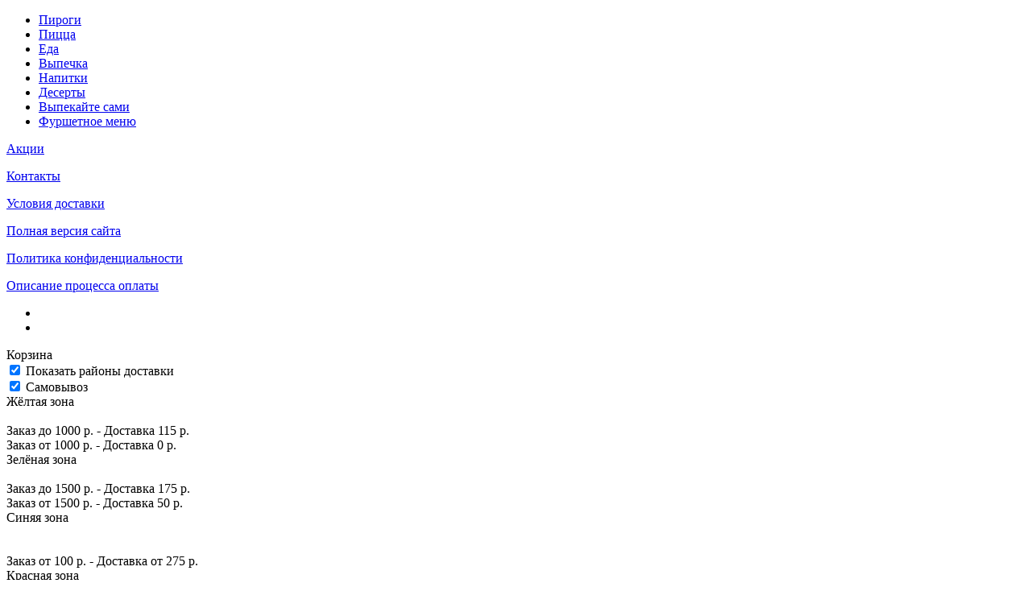

--- FILE ---
content_type: text/html; charset=utf-8
request_url: http://pirogami.ru/dostavka/
body_size: 22945
content:

<!DOCTYPE html>
<html lang="ru">
<head>
	<meta charset="utf-8">
	<meta http-equiv="X-UA-Compatible" content="IE=edge">
	<meta name="viewport" content="width=device-width,initial-scale=1,user-scalable=no">
	<meta name='yandex-verification' content='4d3a5570c1da54c9' />
	<link rel="shortcut icon" href="/bitrix/templates/pirogami-last-mb/favicon.ico">
	<title>Доставка</title>

				<!-- <link href="/non-responsive.css" rel="stylesheet"> -->
							
	

		<!-- HTML5 Shim and Respond.js IE8 support of HTML5 elements and media queries -->
	<!-- WARNING: Respond.js doesn't work if you view the page via file:// -->
	<!--[if lt IE 9]>
		<script src="https://oss.maxcdn.com/libs/html5shiv/3.7.0/html5shiv.js"></script>
		<script src="https://oss.maxcdn.com/libs/respond.js/1.4.2/respond.min.js"></script>
	<![endif]-->
		<!-- <script src="https://ajax.googleapis.com/ajax/libs/jquery/1.11.0/jquery.min.js"></script> -->
				
	<!-- <script src="http://code.jquery.com/jquery-1.9.1.js"></script> -->
	
			
				<meta http-equiv="Content-Type" content="text/html; charset=UTF-8" />
<meta name="robots" content="index, follow" />
<style type="text/css">.bx-composite-btn {background: url(/bitrix/images/main/composite/sprite-1x.png) no-repeat right 0 #e94524;border-radius: 15px;color: #fff !important;display: inline-block;line-height: 30px;font-family: "Helvetica Neue", Helvetica, Arial, sans-serif !important;font-size: 12px !important;font-weight: bold !important;height: 31px !important;padding: 0 42px 0 17px !important;vertical-align: middle !important;text-decoration: none !important;}@media screen   and (min-device-width: 1200px)   and (max-device-width: 1600px)   and (-webkit-min-device-pixel-ratio: 2)  and (min-resolution: 192dpi) {.bx-composite-btn {background-image: url(/bitrix/images/main/composite/sprite-2x.png);background-size: 42px 124px;}}.bx-composite-btn-fixed {position: absolute;top: -45px;right: 15px;z-index: 10;}.bx-btn-white {background-position: right 0;color: #fff !important;}.bx-btn-black {background-position: right -31px;color: #000 !important;}.bx-btn-red {background-position: right -62px;color: #555 !important;}.bx-btn-grey {background-position: right -93px;color: #657b89 !important;}.bx-btn-border {border: 1px solid #d4d4d4;height: 29px !important;line-height: 29px !important;}.bx-composite-loading {display: block;width: 40px;height: 40px;background: url(/bitrix/images/main/composite/loading.gif);}</style>
<script data-skip-moving="true">(function(w, d) {var v = w.frameCacheVars = {"CACHE_MODE":"HTMLCACHE","banner":{"url":"https:\/\/www.1c-bitrix.ru\/composite\/","text":"Быстро с 1С-Битрикс","bgcolor":"#E94524","style":"white"},"storageBlocks":[],"dynamicBlocks":{"bx_cart_block":"6a68a4f5b5a6","4enrz3":"64832446b3ba"},"AUTO_UPDATE":true,"AUTO_UPDATE_TTL":120,"version":2};var inv = false;if (v.AUTO_UPDATE === false){if (v.AUTO_UPDATE_TTL && v.AUTO_UPDATE_TTL > 0){var lm = Date.parse(d.lastModified);if (!isNaN(lm)){var td = new Date().getTime();if ((lm + v.AUTO_UPDATE_TTL * 1000) >= td){w.frameRequestStart = false;w.preventAutoUpdate = true;return;}inv = true;}}else{w.frameRequestStart = false;w.preventAutoUpdate = true;return;}}var r = w.XMLHttpRequest ? new XMLHttpRequest() : (w.ActiveXObject ? new w.ActiveXObject("Microsoft.XMLHTTP") : null);if (!r) { return; }w.frameRequestStart = true;var m = v.CACHE_MODE; var l = w.location; var x = new Date().getTime();var q = "?bxrand=" + x + (l.search.length > 0 ? "&" + l.search.substring(1) : "");var u = l.protocol + "//" + l.host + l.pathname + q;r.open("GET", u, true);r.setRequestHeader("BX-ACTION-TYPE", "get_dynamic");r.setRequestHeader("X-Bitrix-Composite", "get_dynamic");r.setRequestHeader("BX-CACHE-MODE", m);r.setRequestHeader("BX-CACHE-BLOCKS", v.dynamicBlocks ? JSON.stringify(v.dynamicBlocks) : "");if (inv){r.setRequestHeader("BX-INVALIDATE-CACHE", "Y");}try { r.setRequestHeader("BX-REF", d.referrer || "");} catch(e) {}if (m === "APPCACHE"){r.setRequestHeader("BX-APPCACHE-PARAMS", JSON.stringify(v.PARAMS));r.setRequestHeader("BX-APPCACHE-URL", v.PAGE_URL ? v.PAGE_URL : "");}r.onreadystatechange = function() {if (r.readyState != 4) { return; }var a = r.getResponseHeader("BX-RAND");var b = w.BX && w.BX.frameCache ? w.BX.frameCache : false;if (a != x || !((r.status >= 200 && r.status < 300) || r.status === 304 || r.status === 1223 || r.status === 0)){var f = {error:true, reason:a!=x?"bad_rand":"bad_status", url:u, xhr:r, status:r.status};if (w.BX && w.BX.ready && b){BX.ready(function() {setTimeout(function(){BX.onCustomEvent("onFrameDataRequestFail", [f]);}, 0);});}w.frameRequestFail = f;return;}if (b){b.onFrameDataReceived(r.responseText);if (!w.frameUpdateInvoked){b.update(false);}w.frameUpdateInvoked = true;}else{w.frameDataString = r.responseText;}};r.send();var p = w.performance;if (p && p.addEventListener && p.getEntries && p.setResourceTimingBufferSize){var e = 'resourcetimingbufferfull';var h = function() {if (w.BX && w.BX.frameCache && w.BX.frameCache.frameDataInserted){p.removeEventListener(e, h);}else {p.setResourceTimingBufferSize(p.getEntries().length + 50);}};p.addEventListener(e, h);}})(window, document);</script>


<link href="https://fonts.googleapis.com/css?family=Open+Sans:400italic,700italic,400,700&subset=latin,cyrillic-ext,cyrillic" type="text/css"  rel="stylesheet" />
<link href="/bitrix/cache/css/s1/pirogami-last-mb/template_10465d44c38daefee46d7c15f07dd93c/template_10465d44c38daefee46d7c15f07dd93c_v1.css?1762512102261283" type="text/css"  data-template-style="true" rel="stylesheet" />
<script>if(!window.BX)window.BX={};if(!window.BX.message)window.BX.message=function(mess){if(typeof mess==='object'){for(let i in mess) {BX.message[i]=mess[i];} return true;}};</script>
<script>(window.BX||top.BX).message({"JS_CORE_LOADING":"Загрузка...","JS_CORE_NO_DATA":"- Нет данных -","JS_CORE_WINDOW_CLOSE":"Закрыть","JS_CORE_WINDOW_EXPAND":"Развернуть","JS_CORE_WINDOW_NARROW":"Свернуть в окно","JS_CORE_WINDOW_SAVE":"Сохранить","JS_CORE_WINDOW_CANCEL":"Отменить","JS_CORE_WINDOW_CONTINUE":"Продолжить","JS_CORE_H":"ч","JS_CORE_M":"м","JS_CORE_S":"с","JSADM_AI_HIDE_EXTRA":"Скрыть лишние","JSADM_AI_ALL_NOTIF":"Показать все","JSADM_AUTH_REQ":"Требуется авторизация!","JS_CORE_WINDOW_AUTH":"Войти","JS_CORE_IMAGE_FULL":"Полный размер"});</script>

<script src="/bitrix/js/main/core/core.min.js?1750675409230432"></script>

<script>BX.Runtime.registerExtension({"name":"main.core","namespace":"BX","loaded":true});</script>
<script>BX.setJSList(["\/bitrix\/js\/main\/core\/core_ajax.js","\/bitrix\/js\/main\/core\/core_promise.js","\/bitrix\/js\/main\/polyfill\/promise\/js\/promise.js","\/bitrix\/js\/main\/loadext\/loadext.js","\/bitrix\/js\/main\/loadext\/extension.js","\/bitrix\/js\/main\/polyfill\/promise\/js\/promise.js","\/bitrix\/js\/main\/polyfill\/find\/js\/find.js","\/bitrix\/js\/main\/polyfill\/includes\/js\/includes.js","\/bitrix\/js\/main\/polyfill\/matches\/js\/matches.js","\/bitrix\/js\/ui\/polyfill\/closest\/js\/closest.js","\/bitrix\/js\/main\/polyfill\/fill\/main.polyfill.fill.js","\/bitrix\/js\/main\/polyfill\/find\/js\/find.js","\/bitrix\/js\/main\/polyfill\/matches\/js\/matches.js","\/bitrix\/js\/main\/polyfill\/core\/dist\/polyfill.bundle.js","\/bitrix\/js\/main\/core\/core.js","\/bitrix\/js\/main\/polyfill\/intersectionobserver\/js\/intersectionobserver.js","\/bitrix\/js\/main\/lazyload\/dist\/lazyload.bundle.js","\/bitrix\/js\/main\/polyfill\/core\/dist\/polyfill.bundle.js","\/bitrix\/js\/main\/parambag\/dist\/parambag.bundle.js"]);
</script>
<script>BX.Runtime.registerExtension({"name":"ui.dexie","namespace":"BX.DexieExport","loaded":true});</script>
<script>BX.Runtime.registerExtension({"name":"ls","namespace":"window","loaded":true});</script>
<script>BX.Runtime.registerExtension({"name":"fx","namespace":"window","loaded":true});</script>
<script>BX.Runtime.registerExtension({"name":"fc","namespace":"window","loaded":true});</script>
<script>BX.Runtime.registerExtension({"name":"pull.protobuf","namespace":"BX","loaded":true});</script>
<script>BX.Runtime.registerExtension({"name":"rest.client","namespace":"window","loaded":true});</script>
<script>(window.BX||top.BX).message({"pull_server_enabled":"N","pull_config_timestamp":0,"shared_worker_allowed":"Y","pull_guest_mode":"N","pull_guest_user_id":0,"pull_worker_mtime":1750675510});(window.BX||top.BX).message({"PULL_OLD_REVISION":"Для продолжения корректной работы с сайтом необходимо перезагрузить страницу."});</script>
<script>BX.Runtime.registerExtension({"name":"pull.client","namespace":"BX","loaded":true});</script>
<script>BX.Runtime.registerExtension({"name":"pull","namespace":"window","loaded":true});</script>
<script>(window.BX||top.BX).message({"LANGUAGE_ID":"ru","FORMAT_DATE":"DD.MM.YYYY","FORMAT_DATETIME":"DD.MM.YYYY HH:MI:SS","COOKIE_PREFIX":"BITRIX_SM","SERVER_TZ_OFFSET":"18000","UTF_MODE":"Y","SITE_ID":"s1","SITE_DIR":"\/"});</script>


<script  src="/bitrix/cache/js/s1/pirogami-last-mb/kernel_main/kernel_main_v1.js?1762515477158469"></script>
<script src="/bitrix/js/ui/dexie/dist/dexie.bundle.min.js?1750675408102530"></script>
<script src="/bitrix/js/main/core/core_ls.min.js?17506753892683"></script>
<script src="/bitrix/js/main/core/core_frame_cache.min.js?175067540810481"></script>
<script src="/bitrix/js/pull/protobuf/protobuf.min.js?175067394176433"></script>
<script src="/bitrix/js/pull/protobuf/model.min.js?175067394114190"></script>
<script src="/bitrix/js/rest/client/rest.client.min.js?17506739699240"></script>
<script src="/bitrix/js/pull/client/pull.client.min.js?175067551149849"></script>
<script src="https://ajax.googleapis.com/ajax/libs/jquery/1.11.0/jquery.min.js"></script>
<script src="https://code.jquery.com/jquery-1.9.1.js"></script>
<script>BX.setJSList(["\/bitrix\/js\/main\/core\/core_fx.js","\/bitrix\/js\/main\/pageobject\/pageobject.js","\/bitrix\/js\/main\/core\/core_window.js","\/bitrix\/js\/main\/date\/main.date.js","\/bitrix\/js\/main\/core\/core_date.js","\/bitrix\/js\/main\/session.js","\/bitrix\/js\/main\/utils.js","\/bitrix\/templates\/pirogami-last-mb\/js\/fancybox\/source\/jquery.fancybox.pack.js","\/bitrix\/templates\/pirogami-last-mb\/js\/custompopup\/custompopup.js","\/bitrix\/templates\/pirogami-last-mb\/js\/path.js","\/bitrix\/templates\/pirogami-last-mb\/js\/custom.js","\/bitrix\/templates\/pirogami-last-mb\/js\/jquery-ui.js","\/bitrix\/templates\/pirogami-last-mb\/js\/jquery.cookie.js","\/bitrix\/templates\/pirogami-last-mb\/js\/jquery.mobile.custom.min.js","\/bitrix\/templates\/pirogami-last-mb\/assets-mobile\/slick\/slick.js","\/bitrix\/templates\/pirogami-last-mb\/js\/customInput.jquery.js","\/bitrix\/templates\/pirogami-last-mb\/js\/jquery.mask.js","\/bitrix\/templates\/pirogami-last-mb\/js\/show.js","\/bitrix\/templates\/pirogami-last-mb\/components\/bitrix\/sale.basket.basket.line\/top_cart\/script.js"]);</script>
<script>BX.setCSSList(["\/bitrix\/templates\/pirogami-last-mb\/assets\/bootstrap\/css\/bootstrap.min.css","\/bitrix\/templates\/pirogami-last-mb\/assets-mobile\/css\/font-awesome.css","\/bitrix\/templates\/pirogami-last-mb\/assets\/flexslider\/flexslider.css","\/bitrix\/templates\/pirogami-last-mb\/style-mb.css","\/bitrix\/templates\/pirogami-last-mb\/js\/custompopup\/custompopup.css","\/bitrix\/templates\/pirogami-last-mb\/js\/jqueryui\/jquery-ui.min.css","\/bitrix\/templates\/pirogami-last-mb\/js\/fancybox\/source\/jquery.fancybox.css","\/bitrix\/templates\/pirogami-last-mb\/assets-mobile\/slick\/slick.css","\/bitrix\/components\/bitrix\/system.show_message\/templates\/.default\/style.css","\/bitrix\/templates\/pirogami-last-mb\/styles.css","\/bitrix\/templates\/pirogami-last-mb\/template_styles.css"]);</script>
<script>
					(function () {
						"use strict";

						var counter = function ()
						{
							var cookie = (function (name) {
								var parts = ("; " + document.cookie).split("; " + name + "=");
								if (parts.length == 2) {
									try {return JSON.parse(decodeURIComponent(parts.pop().split(";").shift()));}
									catch (e) {}
								}
							})("BITRIX_CONVERSION_CONTEXT_s1");

							if (cookie && cookie.EXPIRE >= BX.message("SERVER_TIME"))
								return;

							var request = new XMLHttpRequest();
							request.open("POST", "/bitrix/tools/conversion/ajax_counter.php", true);
							request.setRequestHeader("Content-type", "application/x-www-form-urlencoded");
							request.send(
								"SITE_ID="+encodeURIComponent("s1")+
								"&sessid="+encodeURIComponent(BX.bitrix_sessid())+
								"&HTTP_REFERER="+encodeURIComponent(document.referrer)
							);
						};

						if (window.frameRequestStart === true)
							BX.addCustomEvent("onFrameDataReceived", counter);
						else
							BX.ready(counter);
					})();
				</script>



<script  src="/bitrix/cache/js/s1/pirogami-last-mb/template_ac15069f2dbd5676002103b737ff055e/template_ac15069f2dbd5676002103b737ff055e_v1.js?1762512084350055"></script>

	
	<!-- Facebook Pixel Code -->
	<script>
	  !function(f,b,e,v,n,t,s)
	  {if(f.fbq)return;n=f.fbq=function(){n.callMethod?
	  n.callMethod.apply(n,arguments):n.queue.push(arguments)};
	  if(!f._fbq)f._fbq=n;n.push=n;n.loaded=!0;n.version='2.0';
	  n.queue=[];t=b.createElement(e);t.async=!0;
	  t.src=v;s=b.getElementsByTagName(e)[0];
	  s.parentNode.insertBefore(t,s)}(window, document,'script',
	  'https://connect.facebook.net/en_US/fbevents.js');
	  fbq('init', '330222637716616');
	  fbq('track', 'PageView');
	</script>
	<noscript><img height="1" width="1" style="display:none"
	  src="https://www.facebook.com/tr?id=330222637716616&ev=PageView&noscript=1"
	/></noscript>
	<!-- End Facebook Pixel Code -->

</head>
<body>
	<div id="panel"></div>

	<!-- <a href = "http://pirogami.ru/help/" class = "feedback-button-main">
		Отправить отзыв
	</a> -->

	<!-- модаль-меню -->
	<div class="around_shadow lump" id="casper_html">
		<div class="form_system clearfix">
		  <a href="#" onClick="done(); return false;" class="close_span"></a>
		  <ul class="stage_menu clearfix">
		    <li><a class="href_bg1" href="/menu/1/"><span>Пироги</span></a></li>
			<li><a class="href_bg2" href="/menu/153/"><span>Пицца</span></a></li>
			<li><a class="href_bg3" href="/menu/2/"><span>Еда</span></a></li>
			<li><a class="href_bg4" href="/menu/6/"><span>Выпечка</span></a></li>
			<li><a class="href_bg5" href="/menu/7/"><span>Напитки</span></a></li>
			<li><a class="href_bg66" href="/menu/160/"><span>Десерты</span></a></li>
			<li><a class="href_bg6" href="/vypekayte-sami/"><span>Выпекайте сами</span></a></li>
			<li><a class="href_bg7" href="/menu/161/"><span>Фуршетное меню</span></a></li>
		  </ul>
		  <div class="bottom_stage">
		    <div class="arr_white">
		  	  <p class="white_href"><a href="/sales/">Акции</a></p>
		      <p class="white_href"><a href="/o-nas/kontakty/">Контакты</a></p>
		      <p class="white_href"><a href="/dostavka/">Условия доставки</a></p>
			</div><!--arr_white-->
			<div class="arr_grey">
			  <p class="grey_href"><a href="?mobile=off">Полная версия сайта</a></p>
			  <p class="grey_href"><a href="/personal/agreement.php">Политика конфиденциальности</a></p>
			  <p class="grey_href"><a href="/pay-descrption/">Описание процесса оплаты</a></p>
			</div><!--arr_grey-->
		  </div><!--bottom_stage-->
		  <ul class="net_able_href clearfix">
		    <li><a href="http://vk.com/pirogami72" target="_blank"><img src="/bitrix/templates/pirogami-last-mb/img/abl_href1.png" alt="" /></a></li>
			<li><a href="https://www.instagram.com/pirogami.dostavka/" target="_blank"><img src="/bitrix/templates/pirogami-last-mb/img/abl_href2.png" alt="" /></a></li>
		  </ul><!--net_able_href-->
		</div><!--form_system-->
		<span class="sleep_span"></span>
	</div><!--around_shadow-->
	<!-- модаль-меню -->

	<div class="container none_width for_luft_btn for_stand_he bed_sill_luft">
		<div class="row">
			<div class="header_type clearfix">
				<div class="col-lg-3 col-md-3 col-sm-3 col-xs-3">
					<a class="button_open_menu" href="#" onClick="done(); return false;"></a>
				</div>
				<div class="col-lg-4 col-md-4 col-sm-4 col-xs-4">
					<a class="logo_main" href="/"></a>
				</div>
				<!-- корзина -->
				<div id="basket-container" class="col-lg-5 col-md-5 col-sm-5 col-xs-5">
					<div id="bx_cart_block" class="bx_cart_block">
			<div class="bx_small_cart">
			Корзина		</div>
	</div>
<script>
	
var sbbl = {

	toggleExpandCollapseCart: function ()
	{
		if (sbbl.bClosed)
		{
			BX.removeClass(sbbl.elemBlock, "close");
			sbbl.elemStatus.innerHTML = sbbl.strCollapse;
			sbbl.bClosed = false;
		}
		else // Opened
		{
			BX.addClass(sbbl.elemBlock, "close");
			sbbl.elemStatus.innerHTML = sbbl.strExpand;
			sbbl.bClosed = true;
		}
		setTimeout(sbbl.toggleMaxHeight, 100);
	},

	fixCartAfterAjax: function ()
	{
		if (sbbl.elemBlock)
		{
			sbbl.elemStatus = BX("bx_cart_block_status");
			if (sbbl.bClosed)
				sbbl.elemStatus.innerHTML = sbbl.strExpand;
			else // Opened
				sbbl.elemStatus.innerHTML = sbbl.strCollapse;

			sbbl.elemProducts = BX('bx_cart_block_products');
		}
	},

	fixCartTopPosition: function()
	{
		var elemPanel = BX("bx-panel");
		if (elemPanel)
		{
			sbbl.elemBlock.style.top = elemPanel.offsetHeight + 5 + 'px';
			setTimeout(sbbl.toggleMaxHeight, 100);
		}
	},

	toggleMaxHeight: function()
	{
		if (! sbbl.elemProducts)
			return;

		if (sbbl.bClosed)
		{
			if (sbbl.bMaxHeight)
			{
				BX.removeClass(sbbl.elemBlock, 'max_height');
				sbbl.bMaxHeight = false;
			}
		}
		else // Opened
		{
			var windowHeight = 'innerHeight' in window
				? window.innerHeight
				: document.documentElement.offsetHeight;

			if (sbbl.bMaxHeight)
			{
				if (sbbl.elemProducts.scrollHeight == sbbl.elemProducts.clientHeight)
				{
					BX.removeClass(sbbl.elemBlock, 'max_height');
					sbbl.bMaxHeight = false;
				}
			}
			else
			{
				if (sbbl.bVerticalTop)
				{
					if (sbbl.elemBlock.offsetTop + sbbl.elemBlock.offsetHeight >= windowHeight)
					{
						BX.addClass(sbbl.elemBlock, 'max_height');
						sbbl.bMaxHeight = true;
					}
				}
				else
				{
					if (sbbl.elemBlock.offsetHeight >= windowHeight)
					{
						BX.addClass(sbbl.elemBlock, 'max_height');
						sbbl.bMaxHeight = true;
					}
				}
			}
		}
	},

	refreshCart: function (data)
	{
		if (! data)
			data = {};

		data.sessid = BX.bitrix_sessid();
		data.siteId = sbbl.siteId;
		data.templateName = sbbl.templateName;
		data.arParams = sbbl.arParams;

		BX.ajax({
			url: sbbl.ajaxPath,
			method: 'POST',
			dataType: 'html',
			data: data,
			onsuccess: function(result)
			{
				if (sbbl.elemBlock)
					sbbl.elemBlock.innerHTML = result;

				setTimeout(sbbl.toggleMaxHeight, 100);
			}
		});
	},

	removeItemFromCart: function (id)
	{
		sbbl.refreshCart ({sbblRemoveItemFromCart: id});
	}
};



	sbbl.elemBlock = BX('bx_cart_block');

	sbbl.ajaxPath = '/local/components/bitrix/sale.basket.basket.line/ajax.php';
	sbbl.siteId = 's1';
	sbbl.templateName = 'top_cart';
	sbbl.arParams = {'PATH_TO_BASKET':'/personal/basket.php','PATH_TO_PERSONAL':'/personal/','SHOW_PERSONAL_LINK':'N','SHOW_NUM_PRODUCTS':'Y','SHOW_TOTAL_PRICE':'Y','SHOW_PRODUCTS':'N','POSITION_FIXED':'N','CACHE_TYPE':'A','PATH_TO_ORDER':'/personal/order/make/','HIDE_ON_BASKET_PAGES':'Y','SHOW_EMPTY_VALUES':'Y','SHOW_AUTHOR':'N','SHOW_REGISTRATION':'N','PATH_TO_REGISTER':'/login/','PATH_TO_AUTHORIZE':'/login/','PATH_TO_PROFILE':'/personal/','SHOW_DELAY':'Y','SHOW_NOTAVAIL':'Y','SHOW_IMAGE':'Y','SHOW_PRICE':'Y','SHOW_SUMMARY':'Y','POSITION_VERTICAL':'top','POSITION_HORIZONTAL':'right','MAX_IMAGE_SIZE':'70','AJAX':'N','~PATH_TO_BASKET':'/personal/basket.php','~PATH_TO_PERSONAL':'/personal/','~SHOW_PERSONAL_LINK':'N','~SHOW_NUM_PRODUCTS':'Y','~SHOW_TOTAL_PRICE':'Y','~SHOW_PRODUCTS':'N','~POSITION_FIXED':'N','~CACHE_TYPE':'A','~PATH_TO_ORDER':'/personal/order/make/','~HIDE_ON_BASKET_PAGES':'Y','~SHOW_EMPTY_VALUES':'Y','~SHOW_AUTHOR':'N','~SHOW_REGISTRATION':'N','~PATH_TO_REGISTER':'/login/','~PATH_TO_AUTHORIZE':'/login/','~PATH_TO_PROFILE':'/personal/','~SHOW_DELAY':'Y','~SHOW_NOTAVAIL':'Y','~SHOW_IMAGE':'Y','~SHOW_PRICE':'Y','~SHOW_SUMMARY':'Y','~POSITION_VERTICAL':'top','~POSITION_HORIZONTAL':'right','~MAX_IMAGE_SIZE':'70','~AJAX':'N'};

	BX.addCustomEvent(window, 'OnBasketChange', sbbl.refreshCart);

	
</script>				</div>
				<!-- корзина -->
			</div>
			<!--<p style="font-weight: bold; padding: 0px 5px;">Друзья, в связи с очень  большим количеством обращений, мы не сможем принять ваш предварительный заказ на 7 марта.
			7 марта возможно будут возобновлены заказы, звоните.
			 Приносим свои извинения за предоставленные неудобства.</p> -->
					</div>
	</div>

<!-- // header.php -->
<script src="//api-maps.yandex.ru/2.1.79/?apikey=25cec291-ef06-4308-afad-5bb9c2565980&amp;load=package.full&amp;coordorder=longlat&amp;lang=ru-RU&amp;ns=ymaps"
		type="text/javascript"></script>

	<div class="container relative">

		<div class="map-controls">
			<div class="map-control">
				<div class="styled-cb"></div>
				<input id="zones" type="checkbox" checked="checked"> Показать районы доставки
			</div>
			<div class="map-control">
				<div class="styled-cb"></div>
				<input id="filials" type="checkbox" checked=""> Самовывоз
			</div>
		</div>

		<section data-zoom="10" id="map"></section>

		<section class="zones-group cf">
			<div class="zones-inner">
				<div class="yellow zone">
					<div class="zone-header cf">
						<div class="zone-title">
							Жёлтая зона
						</div>
						<br>
						<div class="zone-price">
							Заказ до 1000 р. - Доставка 115 р.
						</div>
						<div class="zone-price">
							Заказ от 1000 р. - Доставка 0 р.
						</div>
					</div>
				</div>
				<div class="green zone">
					<div class="zone-header cf">
						<div class="zone-title">
							Зелёная зона
						</div>
						<br>
						<div class="zone-price">
							Заказ до 1500 р. - Доставка 175 р.
						</div>
						<div class="zone-price">
							Заказ от 1500 р. - Доставка 50 р.
						</div>
					</div>
				</div>
				<div class="blue zone">
					<div class="zone-header cf">
						<div class="zone-title">
							Синяя зона
						</div>
						<br>
						<div class="zone-price">
							&nbsp;
						</div>
						<div class="zone-price">
							Заказ от 100 р. - Доставка от 275 р.
						</div>
					</div>
				</div>
				<div class="red zone">
					<div class="zone-header cf">
						<div class="zone-title">
							Красная зона
						</div>
						<br>
						<div class="zone-price">
							&nbsp;
						</div>
						<div class="zone-price">
							Заказ от 100 р. - Доставка от 380 р.
						</div>
					</div>
				</div>
			</div>
		</section>
		<div id="filials_list" class="hide">
			<div data-lng="65.572075" data-lat="57.139048">
				ул. Мельникайте, 101/9 "ПироГами"
			</div>
		</div>
		<div id="filials_list_all" class="hide">
		</div>
		<div id="zones_list" class="hide">
							<div data-polygon="[[65.28272779052811,57.188169216351376],[65.28204114502029,57.179034065838536],[65.31568677490317,57.16952364359738],[65.3764549023445,57.17194810216017],[65.37327978456169,57.18004874226423],[65.33182294433675,57.197115736783495],[65.29405744140705,57.19282913388898],[65.28272779052811,57.188169216351376]]"
					 data-color="#ff0000">
					Красная зона
				</div>
				<div data-polygon="[[65.60564053341785,57.15860382469104],[65.60145664524818,57.15866403515142],[65.5994398030158,57.15864931257788],[65.59730017419872,57.158607191359586],[65.59471759390583,57.158764587629165],[65.59195645321927,57.15915079254671],[65.59110159584282,57.159267828459136],[65.59063125181049,57.15942844759113],[65.5897094342864,57.15946481959639],[65.58888374509834,57.15959995564235],[65.58591743752214,57.160186322509766],[65.57970507689978,57.16158783857462],[65.5782178458995,57.16275236999798],[65.57754563073979,57.16303932877427],[65.57365476476228,57.16358276915839],[65.56980681412891,57.163939551144935],[65.572511759111,57.17758560084833],[65.56574601192638,57.178885610549884],[65.55733704563417,57.18093057011808],[65.55590848353809,57.18121429891209],[65.55555317348373,57.181261750007046],[65.55519249901144,57.181277156107534],[65.55479893166948,57.18120254194578],[65.5543678134013,57.18105509782017],[65.55356994988139,57.180731075592064],[65.55189212938227,57.17994012735392],[65.55051614610822,57.179300655890124],[65.54978705127084,57.178966158944014],[65.54923474922114,57.17870841840622],[65.548735974848,57.17847463858068],[65.54817411031121,57.17820089943868],[65.54720341894526,57.177690774871145],[65.53984224340218,57.17425973766692],[65.53927168941112,57.17383458185779],[65.53886666342207,57.17288210644689],[65.53908910962387,57.17153579935994],[65.53967743464602,57.169403404452815],[65.54037072286704,57.16648599480778],[65.54042898465994,57.16573241976256],[65.54036187778584,57.1649111718987],[65.5403344502361,57.16357418319272],[65.54028158679067,57.163226822939194],[65.54027244396173,57.16271958191441],[65.54058437321109,57.162056884209484],[65.54068890008122,57.16141630852015],[65.53786865642746,57.161165576455105],[65.53290264556178,57.16107807055769],[65.52568357912354,57.16186794606827],[65.52017504192185,57.16427396696157],[65.5191781054526,57.16406623025682],[65.51857234885733,57.16428878948047],[65.51770084224854,57.164994624671316],[65.5159924396597,57.166398523762766],[65.51504626098308,57.16729231847659],[65.51428247251957,57.16811615029041],[65.51227312969147,57.16738411834551],[65.51019941384705,57.1665529843019],[65.50567395746371,57.16492943220704],[65.50154977621574,57.163403320922036],[65.48818334336075,57.15877515423551],[65.48909665352977,57.15758413569771],[65.48780503034146,57.15239386792002],[65.49124980871086,57.152195469336725],[65.49302408997423,57.15215376482634],[65.49572601066961,57.15218444466844],[65.49669609733719,57.152196869100244],[65.49793976932429,57.1519323220095],[65.50186274382261,57.150983790784736],[65.50378479039587,57.150592120239544],[65.50240354467982,57.14942236380711],[65.50808187309097,57.1485208221162],[65.5107589015411,57.147977325623714],[65.50980217832758,57.14738420865282],[65.50897420114684,57.147269287878],[65.50860756391668,57.146839450486546],[65.50835987228524,57.14642624677171],[65.50780104440805,57.14626381091722],[65.50546215814701,57.14564562449978],[65.50253855032085,57.14488745717822],[65.5021509711182,57.14503909187733],[65.50120549244045,57.14520239010259],[65.50061406535265,57.14454336070654],[65.49944328111768,57.144105945315886],[65.49749423831354,57.1432071386848],[65.49004050162961,57.13996469479836],[65.48935362326263,57.13968368964813],[65.48959326887727,57.13951500747945],[65.48828796209929,57.13895551195149],[65.48606039337507,57.137972731985336],[65.48539923471557,57.13842782246025],[65.48456878172497,57.13807966008447],[65.48432075517826,57.13803773865722],[65.48348133951316,57.138696515089975],[65.48079473685374,57.137714684472535],[65.48022338619428,57.136474168988414],[65.47815499560498,57.13547346932418],[65.4779200985967,57.13548938680654],[65.47542141717996,57.137407009087795],[65.47364853827322,57.138856924849165],[65.47014929224133,57.1376898931179],[65.46883779578796,57.13723469681446],[65.46537853846688,57.13630125285579],[65.46299034199147,57.13509657071969],[65.46701951687336,57.13357565545866],[65.47070780273961,57.13265964966142],[65.47503567122052,57.13160331530992],[65.48123644632433,57.12998922220301],[65.50017284196933,57.125274666274684],[65.52175926012099,57.119538199566726],[65.54375966922073,57.11151373823448],[65.5618664389915,57.10513291260674],[65.5820012868732,57.09755388431928],[65.59921027245575,57.091416524995836],[65.60424734318757,57.095128852883356],[65.60653844121289,57.09684284950273],[65.60818767811713,57.098084877222334],[65.60949189071941,57.09907146579131],[65.61086047633806,57.099836137435894],[65.61353912243834,57.09896138994753],[65.61700832095478,57.101434712331056],[65.61447413328735,57.102332763223046],[65.61325423542489,57.10275842535223],[65.61215055399995,57.10293027985752],[65.61114343209952,57.103230585334494],[65.61385088325575,57.10522487679039],[65.61649396139562,57.10710229881747],[65.60629524734398,57.11127217058184],[65.60769881411355,57.1130734724354],[65.61042011696433,57.11704935157997],[65.61253369766796,57.118572651980394],[65.61567724663341,57.12080204342013],[65.61669112164107,57.121438153951765],[65.61813415009102,57.12168909361759],[65.61977566200817,57.121969210333866],[65.6220501752527,57.12279787641554],[65.62234893191287,57.12334336019114],[65.6215228115363,57.125339055717134],[65.62107220042166,57.12671613936703],[65.62105074274962,57.127410496797104],[65.62161937106076,57.128489934070736],[65.62240257609302,57.130036099982576],[65.62256350863397,57.130899590843164],[65.62239184725702,57.13186807681412],[65.62178030360161,57.13417833821698],[65.62094345438888,57.13738679449055],[65.62022462237289,57.14016334217627],[65.61995017786084,57.14117092251244],[65.61960234988142,57.14243225631528],[65.61902274198147,57.144727209319065],[65.61220993108341,57.14831380181154],[65.60897108358,57.150899257949376],[65.60830737589671,57.15180214637376],[65.60754562853646,57.15352808845017],[65.60828463209441,57.15588375854169],[65.61069862020771,57.15865891300609],[65.61046258581445,57.15879883122579],[65.60911075247093,57.158822150877384],[65.60849920881552,57.15855980394562],[65.60799607234516,57.15855358508558],[65.60564053341785,57.15860382469104]]"
					 data-color="#ffdd54">
					Желтая зона
				</div>
				<div data-polygon="[[65.60749741641388,57.09741217448297],[65.60514077470563,57.09563604053538],[65.60261103919025,57.093747626949735],[65.59932394985194,57.09136187658613],[65.58445946565905,57.096607530413955],[65.58141099867821,57.0977461141164],[65.57541051122446,57.099955181420036],[65.57149919172235,57.10143630275256],[65.56076113281256,57.10543907893586],[65.55916235486109,57.10599095275597],[65.55634048959874,57.10697484130157],[65.55305710300732,57.10814858997652],[65.548958150587,57.109587315992556],[65.54542728943206,57.11084313508709],[65.54139109889095,57.11229111923913],[65.53898354324807,57.11317688876184],[65.52917307517983,57.11676030326641],[65.52557673929522,57.11805234146582],[65.52216061781897,57.11932110046797],[65.49496903941774,57.12642671636336],[65.48915132806442,57.12785750407469],[65.48070392970997,57.13001901048545],[65.47273300209991,57.13214217346733],[65.46705335334866,57.13353040970528],[65.46289960134293,57.13509146230925],[65.46554341320632,57.13639697893529],[65.46895970126603,57.13730578600474],[65.47376829945506,57.138964072240036],[65.47630238439943,57.136889108578345],[65.47815600439053,57.13550422689848],[65.47849535999683,57.13569400329412],[65.47877291212774,57.13582498043378],[65.48016766036734,57.13643154050292],[65.48087576265092,57.13773796278234],[65.48359192285817,57.138759267886456],[65.4846129269681,57.13807729146291],[65.4854918782286,57.13846330060903],[65.48616698160401,57.13800350063744],[65.4884076817478,57.138979673814795],[65.48957671823011,57.13951208148659],[65.48937246369684,57.13965659274753],[65.48944675225287,57.13970646396881],[65.4901969574807,57.14003339816756],[65.49052337368424,57.14017076192889],[65.49223319494764,57.140936275931985],[65.49365656114246,57.1415194629382],[65.49515028438282,57.14219587898159],[65.49630912206077,57.14277004981097],[65.49740869015841,57.143203735368076],[65.49829904595282,57.14360242192947],[65.4994307632753,57.14411334333273],[65.50067117242497,57.14456726062088],[65.5012410293211,57.145266119505045],[65.50221444615401,57.1450833363352],[65.5026949591235,57.14496301639115],[65.50366899855167,57.14521011799835],[65.50830752487849,57.146410903977355],[65.5089398659113,57.14730114494852],[65.50979751250134,57.1473865957461],[65.51072960064928,57.14796571306867],[65.50676409143547,57.148720931334445],[65.50554516425302,57.14889299049964],[65.50231702863184,57.14935484231602],[65.50381590852228,57.15055276181542],[65.50300219750773,57.15072170190821],[65.500336709195,57.151316873004646],[65.49679707567698,57.15217553202499],[65.49423868946748,57.15212475578824],[65.49262919002744,57.152118223374174],[65.49101969058746,57.15217000065842],[65.48782214937965,57.15235518818202],[65.4887489059561,57.15708791281937],[65.48882502697722,57.15759106914253],[65.48851440031594,57.158116656828895],[65.48778534904828,57.15877049547064],[65.49700345756114,57.16185500614783],[65.50135595468103,57.16341826822621],[65.50684570842317,57.16538948723994],[65.51438291114981,57.16818753498474],[65.51644395826469,57.1661264955483],[65.51871598056722,57.164344735994455],[65.51929582246521,57.16416659015156],[65.52009041282093,57.16430517918729],[65.52135674371955,57.163756590883395],[65.52264453229037,57.1644379386663],[65.52408285280977,57.16373131192858],[65.52764613935608,57.16266777758655],[65.53010566876284,57.162359419239586],[65.53419598125065,57.16226091613007],[65.5371731207376,57.16226210810404],[65.54010734488016,57.16268301208598],[65.54024845720642,57.16635443275],[65.54007580264525,57.167281187407404],[65.53974779832242,57.168430331701465],[65.53949033620978,57.16935213930305],[65.53929202479067,57.17013498260747],[65.53909964557573,57.17075066376677],[65.53895731607729,57.17123602562591],[65.53884062112644,57.17188911407386],[65.53869441200912,57.17257460772648],[65.53870492361594,57.172884204815176],[65.53875835056716,57.17311803996491],[65.53905647282704,57.17387373599522],[65.53946886661487,57.1742127544172],[65.55350476979963,57.180767490852425],[65.5545259555946,57.181173316384125],[65.55480124197372,57.18124731944783],[65.55507652835284,57.1812951037945],[65.5553570005307,57.1812946905084],[65.5556160150364,57.181265145455534],[65.55587234733301,57.181229774007264],[65.55608844649456,57.18118274979098],[65.55704373313645,57.1810043746497],[65.55794847803983,57.18077889092043],[65.55897744502305,57.18053217588562],[65.56012074571555,57.18026261829208],[65.5611923064168,57.18000346877495],[65.56225181537745,57.17974603918023],[65.56520566867644,57.17902428358788],[65.56608356499714,57.17882630612741],[65.56749335267561,57.17855295989745],[65.56867409832437,57.17833606771656],[65.56991442625393,57.17810250856023],[65.57130610525276,57.17783206125192],[65.57245868016935,57.177595822476924],[65.57246249466766,57.177258410487646],[65.57226869738868,57.176538711068076],[65.57202792192203,57.17544902595929],[65.5719292204037,57.17499740904177],[65.57182105320874,57.17445983200335],[65.57172853635134,57.1739805222799],[65.57162976147374,57.17345604248335],[65.57144803500418,57.172517787766616],[65.57132128926769,57.17189708234076],[65.57123043803497,57.17141040882431],[65.57113237462785,57.170973221274174],[65.57105519190446,57.17056653475655],[65.57096692055558,57.17013052102364],[65.5708766066393,57.16968248148322],[65.57064908096973,57.16853285264475],[65.56992233021103,57.1647483796034],[65.56978272020805,57.163970663399006],[65.57210041387215,57.16375858326028],[65.57359668629319,57.16361263217877],[65.57745343258868,57.16307143686818],[65.57807275260305,57.162821698658036],[65.57849895356837,57.16251658020342],[65.57964585795452,57.16160795906742],[65.58500325416968,57.16042147377226],[65.58804529858455,57.15977259971962],[65.58957559184171,57.1594959194354],[65.59048939641738,57.15947105826119],[65.59105967058167,57.15928728084103],[65.59230049699981,57.159126821970425],[65.59466348996901,57.158797995051735],[65.59729502517483,57.15863699735221],[65.60089298675199,57.158691721721745],[65.60368918965017,57.1586637365645],[65.6084178015375,57.15857326453298],[65.6090317111097,57.15882162878359],[65.61039009182964,57.1588029776625],[65.6106219447636,57.15866189808609],[65.60823072729674,57.15589578742735],[65.60809190891536,57.15542804595097],[65.60790481077157,57.154849518454924],[65.60748891568498,57.15354256394359],[65.60801745698643,57.152338069687296],[65.60829624638696,57.1517520558308],[65.60895618044557,57.150877845303725],[65.61168345467775,57.148748895976],[65.61225976730377,57.14826711636797],[65.613085313658,57.147836673024486],[65.6139843655197,57.14738581364347],[65.61902776277694,57.14475142836936],[65.61955300817131,57.14262400035287],[65.61999242287725,57.14098056968472],[65.62048435809531,57.13917821069597],[65.62099500559816,57.13724159732904],[65.62235644323013,57.13161594686172],[65.62251359705513,57.13094011926044],[65.622417624893,57.13017297193577],[65.62195550039112,57.12919466770202],[65.62167167131602,57.12866856523599],[65.62143075758476,57.12820080288301],[65.62102098605857,57.12740057386012],[65.62104036797469,57.1267403674548],[65.62230916766056,57.12332899383336],[65.62205447262582,57.122811880303225],[65.62005097731345,57.12204382397427],[65.61796685022078,57.121679810340275],[65.61663476160287,57.121393643856905],[65.61563207471848,57.12075195140514],[65.61293360037581,57.118830237095274],[65.61109745136267,57.11759661403364],[65.6103864798892,57.1170330127945],[65.60998664466142,57.116411036784214],[65.60907968584559,57.11509701142209],[65.6073316299059,57.11257693936785],[65.60676836601267,57.111931920025874],[65.60631239048023,57.11128688942487],[65.61683737865484,57.10711288947153],[65.61229185343159,57.10397655716771],[65.611319670869,57.10322940086719],[65.61219284810886,57.102972687488275],[65.6133539807453,57.102794795854],[65.61481552079148,57.1022899289364],[65.61735236278552,57.10142031047845],[65.61360263458273,57.09880434906049],[65.61088287464162,57.09985542726105],[65.60994317050398,57.09918001523956],[65.60875670313699,57.09832940683845],[65.60749741641388,57.09741217448297]]"
					 data-outer="[[65.44597067063094,57.149452697917305],[65.45503653710125,57.14380747639571],[65.4594463976364,57.13734528923427],[65.4607930210192,57.13549052684985],[65.46117404915668,57.1348841038922],[65.46173050819495,57.13401474438732],[65.46402503867495,57.13259696674531],[65.46887985772891,57.13061911852201],[65.47018435405387,57.13005195905319],[65.47186171229046,57.1295076535435],[65.47383056216479,57.12888542054286],[65.4744274078994,57.12883904855085],[65.4749867027078,57.12879267650827],[65.47829826558521,57.12853401843929],[65.47933980301251,57.1275273691398],[65.47980128747818,57.1270773135591],[65.48280391215994,57.12430044304963],[65.48451469694119,57.12264582266777],[65.48530965169341,57.12175949102065],[65.4850798544321,57.121202865824415],[65.48659006920195,57.120573350609604],[65.48723252380819,57.12023816291542],[65.48758529984086,57.1199204803943],[65.48844870318605,57.11883203796842],[65.48927963331013,57.11778733648087],[65.49099507073217,57.116097307633495],[65.50267167199634,57.11388923734979],[65.50089192919104,57.111268383878524],[65.50486058272172,57.108862395813546],[65.50595023056452,57.10676108402561],[65.50577131696507,57.10576741927897],[65.50387578959598,57.10424826243361],[65.51078846421774,57.10196243205042],[65.51140702439088,57.09766914153502],[65.5200936692807,57.097580103204876],[65.5223739568719,57.09886417518746],[65.52423008961753,57.098875545138064],[65.52730523060909,57.10315541930195],[65.53285585479459,57.1045099759879],[65.53316642613494,57.10238018082602],[65.53470920895585,57.10107233957235],[65.53499454765314,57.10213038268307],[65.53713493173363,57.10220929414338],[65.5387241405749,57.10103931245232],[65.54048635189773,57.1004276665881],[65.54501660292394,57.09983936756498],[65.54805420463326,57.09873938382398],[65.5511776370312,57.099624774782576],[65.55378541474593,57.100347743133455],[65.55596403901825,57.0986415734615],[65.55797100191361,57.09936456107671],[65.55954881136661,57.097728420958816],[65.56837559370469,57.094167767995565],[65.60122229283107,57.08971127193534],[65.60903824990041,57.08745955775612],[65.6174711150434,57.08443369192214],[65.6248350571191,57.09004442548058],[65.62785589793393,57.09249500525424],[65.63755007477766,57.089432035075944],[65.64589908343524,57.09037365676073],[65.64768179380411,57.08949488749229],[65.65009664370886,57.089791447161225],[65.65275477549768,57.090016937351365],[65.65307533080258,57.09084103037621],[65.65926521432048,57.09137442925705],[65.659248793622,57.09158768507795],[65.66095719704236,57.09209139449859],[65.65680103231259,57.094009289604664],[65.65264155575224,57.09593597026798],[65.6534524108324,57.1054691760006],[65.6597564299751,57.10533283924389],[65.65927982472812,57.106467615463046],[65.6519179684757,57.109969596013094],[65.64536171228556,57.11286456719662],[65.65759751693227,57.121363688486824],[65.65880157654078,57.123767201976236],[65.6588027915257,57.13318404194308],[65.65888922970663,57.141531311872434],[65.65936160223949,57.14526100446337],[65.65522042339353,57.15081119854728],[65.65530092763215,57.155813633849654],[65.66502665548846,57.156932674714966],[65.66526233689379,57.16118956150135],[65.66640801211535,57.16451680901185],[65.66783428150507,57.16524392374871],[65.668230582633,57.16634406415179],[65.66273141246204,57.17240973414839],[65.66268310858402,57.17312073834387],[65.66077589152279,57.17695621182456],[65.65985309577555,57.177800558398935],[65.66038367971736,57.1788461910626],[65.66116945548038,57.17987299879768],[65.6584922591021,57.18105289805912],[65.65925901909904,57.18248328548478],[65.6576420010722,57.18371320773528],[65.6564892305649,57.18408637888336],[65.65810342648774,57.187070805816894],[65.65675666497906,57.18958593985146],[65.65561745820524,57.19162280600804],[65.64786069919933,57.193305224574594],[65.64671273430042,57.19356594159888],[65.64399835933685,57.193978090102576],[65.62819898048342,57.19633656414247],[65.61324265847445,57.199761569122295],[65.60383330697921,57.201741816364866],[65.60221647135566,57.20180668176935],[65.59924082865997,57.20273200438925],[65.5980051349595,57.203042599207734],[65.59674355794574,57.2031138108438],[65.58935994486369,57.20414119645738],[65.58006195310247,57.205542197629946],[65.57759791854474,57.203042718601935],[65.57673151007845,57.20311978395994],[65.57600868689308,57.20033553262063],[65.57451357686148,57.1991110100897],[65.57446494748336,57.198893187663536],[65.5730001117454,57.19775522326695],[65.57122915456385,57.19637609062562],[65.57045364654262,57.19658922555267],[65.5694850194724,57.19675576803876],[65.56862368076274,57.197003843992825],[65.56793400343008,57.19726356593532],[65.56124443836931,57.192721478020815],[65.55607836788326,57.18967709020931],[65.55526820483725,57.18992954090969],[65.55312079896176,57.19057000620315],[65.55237364619781,57.190824787293536],[65.55128703644037,57.19112833255742],[65.54984337777739,57.19149012920565],[65.54933786205682,57.191346298691954],[65.54817134992362,57.19154105756169],[65.54651131133168,57.191619321208485],[65.54523792098361,57.191874523253205],[65.54387131225414,57.19224060826756],[65.51808907823971,57.18724218530638],[65.51666735820442,57.18796059076749],[65.50936110129048,57.190704644096904],[65.50648044902987,57.19268235234197],[65.50239816713052,57.19391444424916],[65.49766683087094,57.1949341322998],[65.49310715598834,57.19511512173922],[65.48362318668228,57.193322994263646],[65.4691850686118,57.1881141121516],[65.46862391491075,57.1877572565005],[65.46846851817683,57.187544519589856],[65.4693345691674,57.1871702938547],[65.47026499317442,57.1863649760485],[65.48078449691953,57.17652000767941],[65.48283677849736,57.175629196456654],[65.48619688653334,57.17387223842366],[65.48103064379256,57.172622959740494],[65.47939833169201,57.171131031479945],[65.47841670603351,57.16995667823365],[65.47861168670438,57.169810974231616],[65.47974944109097,57.169411742297946],[65.47882822025636,57.16864240724629],[65.47865693164292,57.167835070515494],[65.47809165175485,57.167604744080464],[65.47763991148652,57.16706248649816],[65.47703144038107,57.16635390165168],[65.47663198973954,57.16583142298027],[65.47588808456543,57.16490885149753],[65.4768834873874,57.16465076758508],[65.47676309125922,57.16436936575439],[65.4768386329649,57.163847967738135],[65.47693026792466,57.163253697299],[65.47704826284244,57.16224231553834],[65.47716438443734,57.16119884357722],[65.47698186508455,57.15876064237025],[65.4761166722538,57.15348685108153],[65.47530733103248,57.15326317958621],[65.47517763756625,57.152668840766616],[65.47506357796311,57.15220162229017],[65.46728886788128,57.151411994135415],[65.45437540210742,57.15020513193563],[65.44597067063094,57.149452697917305]]"
					 data-color="#78cd40">
					Зеленая зона
				</div>
				<div data-polygon="[[65.5559291135082,57.18973335013048],[65.56050869035198,57.19239094519222],[65.56320162820302,57.1941674045173],[65.56561281899027,57.19577582784803],[65.56784161956465,57.19729682365504],[65.56912348523969,57.19685610495171],[65.5698847721317,57.196720119995916],[65.57112839617827,57.196436500664184],[65.57424976467712,57.19888004401365],[65.57432414373511,57.199122195941925],[65.5758928605708,57.200349991522685],[65.57621703242367,57.201653446920226],[65.5766013852291,57.203179075577914],[65.57746706852511,57.20310920084314],[65.57992459615818,57.20558574812214],[65.58485986074562,57.20490450835839],[65.59026510958593,57.2040799072079],[65.5965435632145,57.20316932780057],[65.5978846677219,57.20310527594487],[65.60216547330967,57.201853330911554],[65.60378552755466,57.20178927676382],[65.61743260702247,57.198964960273166],[65.63013554891701,57.19621613884924],[65.64674378713723,57.19360689798944],[65.65567017873879,57.19164984589131],[65.65824509939304,57.18703638257525],[65.65661237037354,57.184097850869236],[65.65771926410558,57.18377110763232],[65.65938996229157,57.18250587048548],[65.65857769331093,57.181082296001904],[65.6612479879756,57.1798845109015],[65.66036126828195,57.17870606678212],[65.65990850982803,57.177799993847515],[65.66082929102613,57.17702209350994],[65.66386488039397,57.171474337314024],[65.66837099153899,57.166182216059404],[65.66811349947358,57.16520297367973],[65.66652563173675,57.16466671086667],[65.66532007168966,57.161177902426736],[65.6651219420376,57.15689650128439],[65.65542307423978,57.15588202977345],[65.65529432820703,57.151077486402265],[65.65966949112429,57.14550368224595],[65.65906867630493,57.139181231757476],[65.6590257609607,57.1298238817427],[65.65898284561645,57.12387221190432],[65.65786704666624,57.121351215155165],[65.6455932582141,57.11304004285534],[65.65919742233766,57.10664196663038],[65.65975532181281,57.105521021580536],[65.65353259689822,57.1055677283039],[65.65263137466923,57.09615512963399],[65.66112861282843,57.092137111141085],[65.65932616837038,57.09171659556323],[65.65945491440307,57.091436249184554],[65.65301761276733,57.09087555004287],[65.6530605281116,57.09005784853562],[65.64773902542609,57.08928685625462],[65.64597949631232,57.0903615683593],[65.63808307297248,57.08931021989378],[65.63613042480965,57.08986802243584],[65.63374325878642,57.09061563980196],[65.62983460806241,57.091877090289046],[65.62778540037505,57.09254290151592],[65.62725432299008,57.09214283218191],[65.62490494846496,57.0902367005031],[65.62287947517603,57.0887079129226],[65.62066965133776,57.08703480575245],[65.6187972183035,57.085600644089446],[65.6173702831075,57.08449366428346],[65.61544445703485,57.08518005409412],[65.61233309457761,57.086292854724896],[65.6087603921698,57.08757209591837],[65.60559230076757,57.088480020559636],[65.6010737381337,57.08978409754335],[65.59636914352166,57.09042658359282],[65.59040565475014,57.09122232860104],[65.58620919271637,57.09179867647486],[65.58211614175967,57.09235352118328],[65.57791797333805,57.0929139983737],[65.57405022793857,57.09343670493521],[65.57035950833408,57.09394480366359],[65.56819764786806,57.09424557145145],[65.5672642391309,57.09461349765472],[65.56413127129441,57.095883548627725],[65.56185139363177,57.096817915755786],[65.559373032502,57.09779897579349],[65.55782271569144,57.09943693757902],[65.55587543194665,57.09866614108818],[65.55503321831594,57.099320151273965],[65.55364919846427,57.10042668676264],[65.55111719315423,57.0997084643512],[65.54792000000852,57.098803367429106],[65.54488373940369,57.099915757637305],[65.54033810817444,57.10049787962468],[65.53854102813447,57.101116823135946],[65.53699071132388,57.10228461281551],[65.53489858829226,57.102217465910336],[65.53459281646455,57.10110806458148],[65.53299421989172,57.102433503351136],[65.53289766036724,57.103037817572115],[65.53268308364609,57.1045733734411],[65.52722691108518,57.103232561269756],[65.52687587301385,57.102799817197635],[65.52559341133579,57.101014585392356],[65.52411604945776,57.09895147249468],[65.52228678290959,57.09896023156844],[65.51999617641084,57.09766094626572],[65.51469112930135,57.09771531227003],[65.51130081710659,57.09776494866323],[65.51113988456568,57.098748903246154],[65.51089041749101,57.100547857907976],[65.5106543830977,57.102030967322314],[65.50955467740162,57.10238129943526],[65.50650232354272,57.103347614941946],[65.50371282616726,57.104240923386506],[65.50563328782194,57.10579978241725],[65.50578349152677,57.10678352286255],[65.50446485563073,57.10801174753703],[65.50083850904254,57.11126917997644],[65.50219652268785,57.113969523448176],[65.49980399224656,57.11440437797189],[65.49538371179005,57.115233214005414],[65.49305555436513,57.11567680874449],[65.49078640553853,57.11609996980091],[65.48708460424098,57.12022942698297],[65.48599839074157,57.120764877699195],[65.4848478042259,57.12118360351232],[65.48504985743347,57.12156001497974],[65.48503733391986,57.121866393585606],[65.47819592012618,57.128517603701816],[65.47371482576516,57.128865576753505],[65.47102366747013,57.12968136506985],[65.46856854356848,57.13064299488771],[65.4653220665417,57.13199649226749],[65.46400698293701,57.132519506737246],[65.46158046068145,57.13400214111829],[65.46049353540795,57.13565065959996],[65.45993439416955,57.13644096399044],[65.45488917459186,57.143787427954955],[65.45401186672747,57.14432722236656],[65.45124570755232,57.14602435491599],[65.44568940714832,57.14947846660438],[65.45017106900454,57.149888785814646],[65.46744449506053,57.15147834628149],[65.47494178814239,57.152227027242986],[65.47518659013483,57.1532953448504],[65.47596426966776,57.15350453529259],[65.47614467173001,57.15459052015019],[65.47627932784208,57.15539809310248],[65.47651744844345,57.156785622059736],[65.47684439134557,57.15876418891382],[65.47696819314737,57.16119884387793],[65.4768990341711,57.16195667561284],[65.47676531259123,57.16314585706242],[65.47657598160342,57.16439499639303],[65.47668516399463,57.16462318078372],[65.47576437812418,57.16492131119162],[65.4775976833676,57.16720277468147],[65.47790919459376,57.16764865870126],[65.47848061729711,57.167871598686574],[65.47865214760381,57.16865333510291],[65.47951530471738,57.16938806478151],[65.47855601439193,57.16973211139337],[65.47827188221402,57.170038180863095],[65.479090643703,57.17105009980105],[65.48012398191321,57.172021196205655],[65.48078188560628,57.172628035931744],[65.48329585993086,57.173240317678484],[65.4859367168181,57.173881539087915],[65.48380016671878,57.17501798331553],[65.48271480865984,57.175578724719465],[65.48069155025414,57.1764418090578],[65.48026688842127,57.17682123018236],[65.46933101052318,57.18710533339834],[65.46831881659953,57.187517684679506],[65.46859408300305,57.1878484770059],[65.46900860069518,57.18809564388229],[65.47296469912679,57.189569801906885],[65.47650912938136,57.190855208953536],[65.48047173929969,57.19225674389811],[65.48338645299607,57.1933419068512],[65.48785684792104,57.194205714685246],[65.4909610164797,57.19479050717084],[65.49299230143244,57.19515979711396],[65.49754668077343,57.19498871204483],[65.5023861370862,57.19391850227543],[65.50640808869518,57.19274419465276],[65.5093689453015,57.19073535424786],[65.51451594218382,57.18877309917863],[65.5166423195661,57.18797756736308],[65.51801767842424,57.18727522499856],[65.5437899296982,57.19227890965709],[65.54514984137272,57.191923606413326],[65.54648829537516,57.19164984584296],[65.54820225863966,57.19157412447025],[65.54926308815705,57.191384820362465],[65.54993767957627,57.191515877161486],[65.55195934438729,57.190955748913304],[65.5559291135082,57.18973335013048]]"
					 data-outer="[[65.7213232318575,57.15501392931493],[65.71807194571657,57.18210907108242],[65.7088022313611,57.199071128675435],[65.68579960684936,57.21379009118352],[65.67807484488641,57.22598932074433],[65.65455723624389,57.240232149899136],[65.6106119237438,57.25102695437673],[65.56529332022835,57.2543764208139],[65.55053044181034,57.25288780679814],[65.53508091788456,57.25214347714997],[65.51860142569693,57.24246581811438],[65.48323918204467,57.238370655923774],[65.41800785880247,57.23017896142765],[65.37543583731816,57.18043107998572],[65.41011143546247,57.107457803492274],[65.52906248967001,57.0726418006452],[65.61836675102437,57.058742017279286],[65.6898182291761,57.06803435405449],[65.71121024327613,57.08053252687505],[65.72367586577485,57.09321336313538],[65.72182793596717,57.11949577108348],[65.71908135393608,57.129019111666906],[65.7213232318575,57.15501392931493]]"
					 data-color="#64c8ff">
					Синяя зона
				</div>
					</div>
	</div>
	<br><br><br>
<div class="footer_dp clearfix">
	<div class="col-lg-6 col-md-6 col-sm-6 col-xs-6 now_ability">
		<a class="left_ft_dp" href="tel:+73452393338">Позвонить</a>
	</div>
	<div class="col-lg-6 col-md-6 col-sm-6 col-xs-6 now_ability">
		<a class="right_ft_dp" href="/help/">Написать</a>
	</div>
</div><!--footer_dp-->


<div class="customize-popup-window-container">
	<div class="customize-popup-window">
		<div class="close-custompopup"></div>
		<div id="feedback">
			<script>if (window.location.hash != '' && window.location.hash != '#') top.BX.ajax.history.checkRedirectStart('bxajaxid', '6600935cdaa2cac01b13731f5241aa37')</script><div id="comp_6600935cdaa2cac01b13731f5241aa37"><div id="bxdynamic_4enrz3_start" style="display:none"></div>
<p><font class="errortext">Веб-форма не найдена.</font></p><div id="bxdynamic_4enrz3_end" style="display:none"></div></div><script>if (top.BX.ajax.history.bHashCollision) top.BX.ajax.history.checkRedirectFinish('bxajaxid', '6600935cdaa2cac01b13731f5241aa37');</script><script>top.BX.ready(BX.defer(function() {window.AJAX_PAGE_STATE = new top.BX.ajax.component('comp_6600935cdaa2cac01b13731f5241aa37'); top.BX.ajax.history.init(window.AJAX_PAGE_STATE);}))</script>		</div>
	</div>
</div>

<!-- Yandex.Metrika counter -->
<script type="text/javascript">
	(function (d, w, c) {
		(w[c] = w[c] || []).push(function () {
			try {
				w.yaCounter23526643 = new Ya.Metrika({
					id: 23526643,
					webvisor: true,
					clickmap: true,
					trackLinks: true,
					accurateTrackBounce: true
				});
			} catch (e) {
			}
		});

		var n = d.getElementsByTagName("script")[0],
			s = d.createElement("script"),
			f = function () {
				n.parentNode.insertBefore(s, n);
			};
		s.type = "text/javascript";
		s.async = true;
		s.src = (d.location.protocol == "https:" ? "https:" : "http:") + "//mc.yandex.ru/metrika/watch.js";

		if (w.opera == "[object Opera]") {
			d.addEventListener("DOMContentLoaded", f, false);
		} else {
			f();
		}
	})(document, window, "yandex_metrika_callbacks");
</script>
<noscript>
	<div><img src="//mc.yandex.ru/watch/23526643" style="position:absolute; left:-9999px;" alt=""/></div>
</noscript>
<!-- /Yandex.Metrika counter -->
<script src="/bitrix/templates/pirogami-last-mb/js/jquery.jcarousel.min.js"></script>
<script src="/bitrix/templates/pirogami-last-mb/assets/flexslider/jquery.flexslider-min.js"></script>

<div id="popup-overlay"></div>
<div id="popup"></div>
<div id="shadow"></div>

</body>
</html>
<!--9588c56f14a53dec731803b815d23eb8-->

--- FILE ---
content_type: application/x-javascript; charset=UTF-8
request_url: http://pirogami.ru/dostavka/?bxrand=1768676634019
body_size: 1956
content:
{"js":["\/bitrix\/js\/ui\/dexie\/dist\/dexie.bundle.js","\/bitrix\/js\/main\/core\/core_ls.js","\/bitrix\/js\/main\/core\/core_fx.js","\/bitrix\/js\/main\/core\/core_frame_cache.js","\/bitrix\/js\/pull\/protobuf\/protobuf.js","\/bitrix\/js\/pull\/protobuf\/model.js","\/bitrix\/js\/rest\/client\/rest.client.js","\/bitrix\/js\/pull\/client\/pull.client.js","\/bitrix\/templates\/pirogami\/js\/jquery-3.3.1.js","\/bitrix\/templates\/pirogami\/js\/fancybox\/source\/jquery.fancybox.pack.js","\/bitrix\/templates\/pirogami\/js\/custompopup\/custompopup.js","\/bitrix\/templates\/pirogami\/js\/path.js","\/bitrix\/templates\/pirogami\/js\/custom.js","\/bitrix\/templates\/pirogami\/js\/jquery-ui.js","\/bitrix\/templates\/pirogami\/js\/jquery.cookie.js","\/bitrix\/templates\/pirogami\/js\/jquery.mask.js","\/bitrix\/templates\/pirogami\/js\/bootstrap.min.js","\/bitrix\/templates\/pirogami\/components\/bitrix\/sale.basket.basket.line\/top_cart\/script.js"],"lang":{"LANGUAGE_ID":"ru","FORMAT_DATE":"DD.MM.YYYY","FORMAT_DATETIME":"DD.MM.YYYY HH:MI:SS","COOKIE_PREFIX":"BITRIX_SM","SERVER_TZ_OFFSET":"18000","UTF_MODE":"Y","SITE_ID":"s1","SITE_DIR":"\/","USER_ID":"","SERVER_TIME":1768676634,"USER_TZ_OFFSET":0,"USER_TZ_AUTO":"Y","bitrix_sessid":"f7149265612dabd097a3e250862fc35d"},"css":["\/\/fonts.googleapis.com\/css?family=Open+Sans:400italic,700italic,400,700\u0026subset=latin,cyrillic-ext,cyrillic","\/bitrix\/templates\/pirogami\/assets\/bootstrap\/css\/bootstrap.min.css","\/bitrix\/templates\/pirogami\/non-responsive.css","\/bitrix\/templates\/pirogami\/assets\/flexslider\/flexslider.css","\/bitrix\/templates\/pirogami\/js\/custompopup\/custompopup.css","\/bitrix\/templates\/pirogami\/js\/jqueryui\/jquery-ui.min.css","\/bitrix\/templates\/pirogami\/js\/fancybox\/source\/jquery.fancybox.css","\/bitrix\/templates\/pirogami\/components\/bitrix\/sale.basket.basket.line\/top_cart\/style.css","\/bitrix\/components\/bitrix\/system.show_message\/templates\/.default\/style.css"],"htmlCacheChanged":true,"isManifestUpdated":false,"dynamicBlocks":[{"ID":"bxdynamic_LkGdQn","CONTENT":"\r\n\r\n\t<ul id=\"mainmenu\" class=\"nav navbar-nav\">\r\n\t\t<li class=\"parent\"><a class=\"\" href=\"\/o-nas\/\">О нас<\/a><ul class=\"level1\"><li class=\"\"><a class=\"\" href=\"\/o-nas\/news\/\">Новости<\/a><li class=\"\"><a class=\"\" href=\"\/o-nas\/vakansii\/\">Вакансии<\/a><li class=\"\"><a class=\"\" href=\"\/o-nas\/kontakty\/\">Контакты<\/a><li class=\"\"><a class=\"\" href=\"\/kp\/\">Корпоративное питание<\/a><\/ul><li class=\"parent\"><a class=\"\" href=\"\/menu\/\">Меню<\/a><ul class=\"level1\"><li class=\"\"><a class=\"\" href=\"\/menu\/1\/\">Пироги сытные<\/a><li class=\"\"><a class=\"\" href=\"\/menu\/154\/\">Услуги<\/a><li class=\"\"><a class=\"\" href=\"\/menu\/160\/\">Десерты<\/a><li class=\"\"><a class=\"\" href=\"\/menu\/161\/\">Фуршетное меню<\/a><li class=\"\"><a class=\"\" href=\"\/menu\/153\/\">Пицца<\/a><li class=\"\"><a class=\"\" href=\"\/menu\/152\/\">Осетинские пироги<\/a><li class=\"\"><a class=\"\" href=\"\/menu\/18\/\">Пироги сладкие<\/a><li class=\"\"><a class=\"\" href=\"\/menu\/6\/\">Выпечка<\/a><li class=\"\"><a class=\"\" href=\"\/menu\/7\/\">Напитки<\/a><li class=\"\"><a class=\"\" href=\"\/menu\/149\/\">Караваи<\/a><\/ul><li class=\"selected\"><a class=\"selected\" href=\"\/dostavka\/\">Доставка<\/a><li class=\"\"><a class=\"\" href=\"\/sales\/\">Акции<\/a><li class=\"\"><a class=\"\" href=\"\/bonus\/\">Бонусная программа<\/a><li class=\"parent\"><a class=\" red\" href=\"\/vypekayte-sami\/\">Выпекайте сами<\/a><ul class=\"level1\"><li class=\"\"><a class=\"\" href=\"\/vypekayte-sami\/159\/\">Осетинские пироги<\/a><li class=\"\"><a class=\"\" href=\"\/vypekayte-sami\/155\/\">Пироги сладкие<\/a><li class=\"\"><a class=\"\" href=\"\/vypekayte-sami\/158\/\">Пироги сытные<\/a><li class=\"\"><a class=\"\" href=\"\/vypekayte-sami\/156\/\">Пицца<\/a><\/ul>\t<\/ul>\r\n","HASH":"7cffd906c238","PROPS":{"ID":"LkGdQn","CONTAINER_ID":null,"USE_BROWSER_STORAGE":false,"AUTO_UPDATE":true,"USE_ANIMATION":false,"CSS":[],"JS":[],"BUNDLE_JS":[],"BUNDLE_CSS":[],"STRINGS":[]}},{"ID":"bx_cart_block","CONTENT":"\t\t\t\t<div class=\"bx_small_cart cart\">\n\t\t\t<div class=\"ico\"><\/div>\n\t\t\t\t\t\t\t<div class=\"title\">Корзина<\/div>\n\t\t\t\t\t\t<span class=\"info\">\n\t\t\t\t\t\t\t\t\t\t\t\t\t\t\t0 позиций\t\t\t\t\t\t\t\t\t\t\t\t\t\t\t\t\t\t\t\t\t\t\t\t\t\t\t\t\t<br><span class=\"basket-small-price\">0 р.<\/span>\n\t\t\t\t\t\t\t\t\t\t\t\t<\/span>\n\t\t\t\t\t\t<div class=\"hidden-basket\">\n\t\t\t\t\t\t\t\t\tВаша корзина пуста\n\t\t\t\t\t\t\t<\/div>\n\t\t<\/div>\n\t\t\t","HASH":"3970047c6432","PROPS":{"ID":"bx_cart_block","CONTAINER_ID":"bx_cart_block","USE_BROWSER_STORAGE":false,"AUTO_UPDATE":true,"USE_ANIMATION":false,"CSS":[],"JS":[],"BUNDLE_JS":[],"BUNDLE_CSS":[],"STRINGS":[]}},{"ID":"bxdynamic_IjWcdm","CONTENT":"г. Тюмень, ул. Республики 62\u0026nbsp;\u0026nbsp;\u0026nbsp;\u0026nbsp;\u0026nbsp;\u0026nbsp;\u0026nbsp;\u0026nbsp; 1 ЯНВАРЯ-ВЫХОДНОЙ","HASH":"09ac1969e7bf","PROPS":{"ID":"IjWcdm","CONTAINER_ID":null,"USE_BROWSER_STORAGE":false,"AUTO_UPDATE":true,"USE_ANIMATION":false,"CSS":[],"JS":[],"BUNDLE_JS":[],"BUNDLE_CSS":[],"STRINGS":[]}},{"ID":"bxdynamic_d9AVsL","CONTENT":"<a href=\"tel:+73452393338\"><span class=\"small-phone\">+7 (3452)<\/span> 39-33-38<\/a>","HASH":"7f0c720ce3a6","PROPS":{"ID":"d9AVsL","CONTAINER_ID":null,"USE_BROWSER_STORAGE":false,"AUTO_UPDATE":true,"USE_ANIMATION":false,"CSS":[],"JS":[],"BUNDLE_JS":[],"BUNDLE_CSS":[],"STRINGS":[]}},{"ID":"bxdynamic_O2Vmn3","CONTENT":"Доставка с 8:00 до 22:00<br \/>\nПрием заказов с 8:00 до 23:00","HASH":"52a3e4399feb","PROPS":{"ID":"O2Vmn3","CONTAINER_ID":null,"USE_BROWSER_STORAGE":false,"AUTO_UPDATE":true,"USE_ANIMATION":false,"CSS":[],"JS":[],"BUNDLE_JS":[],"BUNDLE_CSS":[],"STRINGS":[]}},{"ID":"bxdynamic_T3OECr","CONTENT":"<a href=\"tel:+73452393338\"><span class=\"small-phone\">+7 (3452)<\/span> 39-33-38<\/a>","HASH":"7f0c720ce3a6","PROPS":{"ID":"T3OECr","CONTAINER_ID":null,"USE_BROWSER_STORAGE":false,"AUTO_UPDATE":true,"USE_ANIMATION":false,"CSS":[],"JS":[],"BUNDLE_JS":[],"BUNDLE_CSS":[],"STRINGS":[]}},{"ID":"bxdynamic_yxuQWs","CONTENT":"Доставка с 8:00 до 22:00<br \/>\nПрием заказов с 8:00 до 23:00","HASH":"52a3e4399feb","PROPS":{"ID":"yxuQWs","CONTAINER_ID":null,"USE_BROWSER_STORAGE":false,"AUTO_UPDATE":true,"USE_ANIMATION":false,"CSS":[],"JS":[],"BUNDLE_JS":[],"BUNDLE_CSS":[],"STRINGS":[]}},{"ID":"bxdynamic_SsWt9f","CONTENT":"г. Тюмень, ул. Республики 62\u0026nbsp;\u0026nbsp;\u0026nbsp;\u0026nbsp;\u0026nbsp;\u0026nbsp;\u0026nbsp;\u0026nbsp; 1 ЯНВАРЯ-ВЫХОДНОЙ","HASH":"09ac1969e7bf","PROPS":{"ID":"SsWt9f","CONTAINER_ID":null,"USE_BROWSER_STORAGE":false,"AUTO_UPDATE":true,"USE_ANIMATION":false,"CSS":[],"JS":[],"BUNDLE_JS":[],"BUNDLE_CSS":[],"STRINGS":[]}}],"spread":[]}